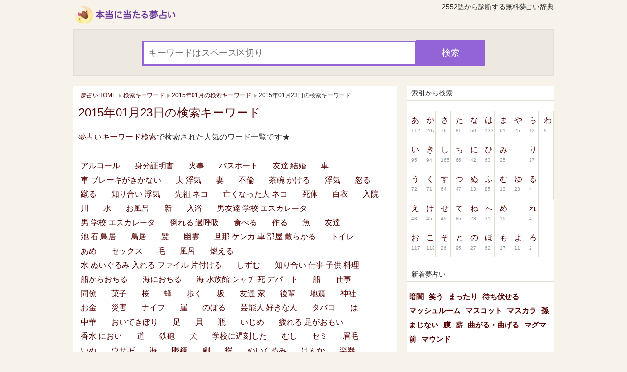

--- FILE ---
content_type: text/html; charset=UTF-8
request_url: http://hontouno-yume-uranai.com/sq/2015-01/23
body_size: 48035
content:
<!DOCTYPE HTML>
<html lang="ja">
<head>
<meta charset="utf-8">
<meta name="viewport" content="width=device-width">
<title>2015年01月23日の検索キーワード | *本当に当たる夢占い*</title>
<meta name="keywords" content="夢占い,夢診断,無料,夢辞典,夢判断,夢分析" />
<meta name="description" content="みんなが調べた夢分析集。2015年01月23日の検索されたキーワードから気になる夢診断がわかりスッキリする。" />
<link rel="stylesheet" type="text/css" href="/static/include/style-t.css?G0716" media="all" />
<link rel="icon" href="/icon/favicon.ico">
<script src="http://ajax.googleapis.com/ajax/libs/jquery/1.9.1/jquery.min.js"></script>
<script src="/static/keyword.php?mode=js"></script>
<script>

$(function(){
	$('a[href^=#]').click(function(){
		var speed = 500;
		var href= $(this).attr("href");
		var target = $(href == "#" || href == "" ? 'html' : href);
		var position = target.offset().top;
		$("html, body").animate({scrollTop:position}, speed, "swing");
		return false;
	});
});
$(function(){
    $(".hide").after().hide();
    $(".open").click(function(){
        $(this).toggleClass("open").next().slideToggle();
    });
});

</script>
<!--[if lt IE 9]>
<script src="http://html5shiv.googlecode.com/svn/trunk/html5.js"></script>
<script src="http://css3-mediaqueries-js.googlecode.com/svn/trunk/css3-mediaqueries.js"></script>
<![endif]-->


<script type="text/javascript">

  var _gaq = _gaq || [];
  var pluginUrl = '//www.google-analytics.com/plugins/ga/inpage_linkid.js';
  _gaq.push(['_require', 'inpage_linkid', pluginUrl]);
  _gaq.push(['_setAccount', 'UA-48624267-1']);
  _gaq.push(['_setDomainName', 'hontouno-yume-uranai.com']);


  _gaq.push(['_trackPageview']);


  (function() {
    var ga = document.createElement('script'); ga.type = 'text/javascript'; ga.async = true;
    ga.src = ('https:' == document.location.protocol ? 'https://' : 'http://') + 'stats.g.doubleclick.net/dc.js';
    var s = document.getElementsByTagName('script')[0]; s.parentNode.insertBefore(ga, s);
  })();

</script>



<script type="application/ld+json">
{
  "@context": "http://schema.org",
  "@type": "WebSite",
  "url": "http://hontouno-yume-uranai.com/",
  "potentialAction": {
    "@type": "SearchAction",
    "target": "http://hontouno-yume-uranai.com/kw-result/{search_term}",
    "query-input": "required name=search_term"
  }
}
</script>



</head>

<body>

<div id="wrapper">
  <header class="clearfix">
      <div id="logo">
      <a href="/">
        <img src="/static/image/logo-t.png" width="214" height="40" alt="夢占い・夢診断サイト *本当に当たる夢占い*">
      </a>
    </div>
    <p class="h1">2552語から診断する無料夢占い辞典</p>
    
        <!-- ▼検索窓▼ -->
    <div class="search_line clear">
      <form method="post" action="/keyrdirect" name="searchform" class="search_inline" data-ujs:submit-button="null" onSubmit="search_frm_submit_comp(this);return false;">
        <input type="hidden" name="mode" value="rdirect" />
        <input type="search" id="search_input" class="search_txt" name="keyword" maxlength="255" value="" placeholder="キーワードはスペース区切り" required="required" /><input type="button" class="search_icon" value="検索" onClick="_gaq.push(['_trackEvent', 'search_pc_new', 'click', '']); search_frm_comp(this.form);return false;" />
        <div id="frm_search_input_mess"></div>
      </form>
    </div>
    <!-- ▲検索窓▲ -->
<div class="ad-head-bottom">


</div>
  
  
  </header>
  
  <div id="container">
  
    <div id="main">
      

    <section class="main-contents">
      <nav id="pan">
        <ul class="clearfix">
                  <li itemscope itemtype="http://data-vocabulary.org/Breadcrumb">
                      <a href="/" itemprop="url"><span itemprop="title">夢占いHOME</span></a>
                    </li>
                  <li itemscope itemtype="http://data-vocabulary.org/Breadcrumb">
                      <a href="/sq/" itemprop="url"><span itemprop="title">検索キーワード</span></a>
                    </li>
                  <li itemscope itemtype="http://data-vocabulary.org/Breadcrumb">
                      <a href="/sq/2015-01/" itemprop="url"><span itemprop="title">2015年01月の検索キーワード</span></a>
                    </li>
                  <li itemscope itemtype="http://data-vocabulary.org/Breadcrumb">
                      <span itemprop="title">2015年01月23日の検索キーワード</span>
                    </li>
                </ul>
      </nav>
      
  <h1 class="ttl-2"><a href="/sq/2015-01/23" title="2015年01月23日の検索キーワード">2015年01月23日の検索キーワード</a></h1>

      <div class="main-text">
  <p><a href="/keyword">夢占いキーワード検索</a>で検索された人気のワード一覧です★</p>
      </div>

      <div class="main-text">
    <ul class="query-words clearfix">
          <li><a href="/keyword-sq/%E3%82%A2%E3%83%AB%E3%82%B3%E3%83%BC%E3%83%AB" title="アルコール">アルコール</a></li>
          <li><a href="/keyword-sq/%E8%BA%AB%E5%88%86%E8%A8%BC%E6%98%8E%E6%9B%B8" title="身分証明書">身分証明書</a></li>
          <li><a href="/keyword-sq/%E7%81%AB%E4%BA%8B" title="火事">火事</a></li>
          <li><a href="/keyword-sq/%E3%83%91%E3%82%B9%E3%83%9D%E3%83%BC%E3%83%88" title="パスポート">パスポート</a></li>
          <li><a href="/keyword-sq/%E5%8F%8B%E9%81%94+%E7%B5%90%E5%A9%9A" title="友達 結婚">友達 結婚</a></li>
          <li><a href="/keyword-sq/%E8%BB%8A" title="車">車</a></li>
          <li><a href="/keyword-sq/%E8%BB%8A+%E3%83%96%E3%83%AC%E3%83%BC%E3%82%AD%E3%81%8C%E3%81%8D%E3%81%8B%E3%81%AA%E3%81%84" title="車 ブレーキがきかない">車 ブレーキがきかない</a></li>
          <li><a href="/keyword-sq/%E5%A4%AB+%E6%B5%AE%E6%B0%97" title="夫 浮気">夫 浮気</a></li>
          <li><a href="/keyword-sq/%E5%A6%BB" title="妻">妻</a></li>
          <li><a href="/keyword-sq/%E4%B8%8D%E5%80%AB" title="不倫">不倫</a></li>
          <li><a href="/keyword-sq/%E8%8C%B6%E7%A2%97+%E3%81%8B%E3%81%91%E3%82%8B" title="茶碗 かける">茶碗 かける</a></li>
          <li><a href="/keyword-sq/%E6%B5%AE%E6%B0%97" title="浮気">浮気</a></li>
          <li><a href="/keyword-sq/%E6%80%92%E3%82%8B" title="怒る">怒る</a></li>
          <li><a href="/keyword-sq/%E8%B9%B4%E3%82%8B" title="蹴る">蹴る</a></li>
          <li><a href="/keyword-sq/%E7%9F%A5%E3%82%8A%E5%90%88%E3%81%84+%E6%B5%AE%E6%B0%97" title="知り合い 浮気">知り合い 浮気</a></li>
          <li><a href="/keyword-sq/%E5%85%88%E7%A5%96+%E3%83%8D%E3%82%B3" title="先祖 ネコ">先祖 ネコ</a></li>
          <li><a href="/keyword-sq/%E4%BA%A1%E3%81%8F%E3%81%AA%E3%81%A3%E3%81%9F%E4%BA%BA+%E3%83%8D%E3%82%B3" title="亡くなった人 ネコ">亡くなった人 ネコ</a></li>
          <li><a href="/keyword-sq/%E6%AD%BB%E4%BD%93" title="死体">死体</a></li>
          <li><a href="/keyword-sq/%E7%99%BD%E8%A1%A3" title="白衣">白衣</a></li>
          <li><a href="/keyword-sq/%E5%85%A5%E9%99%A2" title="入院">入院</a></li>
          <li><a href="/keyword-sq/%E5%B7%9D" title="川">川</a></li>
          <li><a href="/keyword-sq/%E6%B0%B4" title="水">水</a></li>
          <li><a href="/keyword-sq/%E3%81%8A%E9%A2%A8%E5%91%82" title="お風呂">お風呂</a></li>
          <li><a href="/keyword-sq/%E6%96%B0" title="新">新</a></li>
          <li><a href="/keyword-sq/%E5%85%A5%E6%B5%B4" title="入浴">入浴</a></li>
          <li><a href="/keyword-sq/%E7%94%B7%E5%8F%8B%E9%81%94+%E5%AD%A6%E6%A0%A1+%E3%82%A8%E3%82%B9%E3%82%AB%E3%83%AC%E3%83%BC%E3%82%BF" title="男友達 学校 エスカレータ">男友達 学校 エスカレータ</a></li>
          <li><a href="/keyword-sq/%E7%94%B7+%E5%AD%A6%E6%A0%A1+%E3%82%A8%E3%82%B9%E3%82%AB%E3%83%AC%E3%83%BC%E3%82%BF" title="男 学校 エスカレータ">男 学校 エスカレータ</a></li>
          <li><a href="/keyword-sq/%E5%80%92%E3%82%8C%E3%82%8B+%E9%81%8E%E5%91%BC%E5%90%B8" title="倒れる 過呼吸">倒れる 過呼吸</a></li>
          <li><a href="/keyword-sq/%E9%A3%9F%E3%81%B9%E3%82%8B" title="食べる">食べる</a></li>
          <li><a href="/keyword-sq/%E4%BD%9C%E3%82%8B" title="作る">作る</a></li>
          <li><a href="/keyword-sq/%E9%AD%9A" title="魚">魚</a></li>
          <li><a href="/keyword-sq/%E5%8F%8B%E9%81%94" title="友達">友達</a></li>
          <li><a href="/keyword-sq/%E6%B1%A0+%E7%9F%B3+%E9%B3%A5%E5%B1%85" title="池 石 鳥居">池 石 鳥居</a></li>
          <li><a href="/keyword-sq/%E9%B3%A5%E5%B1%85" title="鳥居">鳥居</a></li>
          <li><a href="/keyword-sq/%E9%AB%AA" title="髪">髪</a></li>
          <li><a href="/keyword-sq/%E5%B9%BD%E9%9C%8A" title="幽霊">幽霊</a></li>
          <li><a href="/keyword-sq/%E6%97%A6%E9%82%A3+%E3%82%B1%E3%83%B3%E3%82%AB+%E8%BB%8A+%E9%83%A8%E5%B1%8B+%E6%95%A3%E3%82%89%E3%81%8B%E3%82%8B" title="旦那 ケンカ 車 部屋 散らかる">旦那 ケンカ 車 部屋 散らかる</a></li>
          <li><a href="/keyword-sq/%E3%83%88%E3%82%A4%E3%83%AC" title="トイレ">トイレ</a></li>
          <li><a href="/keyword-sq/%E3%81%82%E3%82%81" title="あめ">あめ</a></li>
          <li><a href="/keyword-sq/%E3%82%BB%E3%83%83%E3%82%AF%E3%82%B9" title="セックス">セックス</a></li>
          <li><a href="/keyword-sq/%E6%AF%9B" title="毛">毛</a></li>
          <li><a href="/keyword-sq/%E9%A2%A8%E5%91%82" title="風呂">風呂</a></li>
          <li><a href="/keyword-sq/%E7%87%83%E3%81%88%E3%82%8B" title="燃える">燃える</a></li>
          <li><a href="/keyword-sq/%E6%B0%B4+%E3%81%AC%E3%81%84%E3%81%90%E3%82%8B%E3%81%BF+%E5%85%A5%E3%82%8C%E3%82%8B+%E3%83%95%E3%82%A1%E3%82%A4%E3%83%AB+%E7%89%87%E4%BB%98%E3%81%91%E3%82%8B" title="水 ぬいぐるみ 入れる ファイル 片付ける">水 ぬいぐるみ 入れる ファイル 片付ける</a></li>
          <li><a href="/keyword-sq/%E3%81%97%E3%81%9A%E3%82%80" title="しずむ">しずむ</a></li>
          <li><a href="/keyword-sq/%E7%9F%A5%E3%82%8A%E5%90%88%E3%81%84+%E4%BB%95%E4%BA%8B+%E5%AD%90%E4%BE%9B+%E6%96%99%E7%90%86" title="知り合い 仕事 子供 料理">知り合い 仕事 子供 料理</a></li>
          <li><a href="/keyword-sq/%E8%88%B9%E3%81%8B%E3%82%89%E3%81%8A%E3%81%A1%E3%82%8B" title="船からおちる">船からおちる</a></li>
          <li><a href="/keyword-sq/%E6%B5%B7%E3%81%AB%E3%81%8A%E3%81%A1%E3%82%8B" title="海におちる">海におちる</a></li>
          <li><a href="/keyword-sq/%E6%B5%B7+%E6%B0%B4%E6%97%8F%E9%A4%A8+%E3%82%B7%E3%83%A3%E3%83%81+%E6%AD%BB+%E3%83%87%E3%83%91%E3%83%BC%E3%83%88" title="海 水族館 シャチ 死 デパート">海 水族館 シャチ 死 デパート</a></li>
          <li><a href="/keyword-sq/%E8%88%B9" title="船">船</a></li>
          <li><a href="/keyword-sq/%E4%BB%95%E4%BA%8B" title="仕事">仕事</a></li>
          <li><a href="/keyword-sq/%E5%90%8C%E5%83%9A" title="同僚">同僚</a></li>
          <li><a href="/keyword-sq/%E8%8F%93%E5%AD%90" title="菓子">菓子</a></li>
          <li><a href="/keyword-sq/%E6%A1%9C" title="桜">桜</a></li>
          <li><a href="/keyword-sq/%E8%9C%82" title="蜂">蜂</a></li>
          <li><a href="/keyword-sq/%E6%AD%A9%E3%81%8F" title="歩く">歩く</a></li>
          <li><a href="/keyword-sq/%E5%9D%82" title="坂">坂</a></li>
          <li><a href="/keyword-sq/%E5%8F%8B%E9%81%94+%E5%AE%B6" title="友達 家">友達 家</a></li>
          <li><a href="/keyword-sq/%E5%BE%8C%E8%BC%A9" title="後輩">後輩</a></li>
          <li><a href="/keyword-sq/%E5%9C%B0%E9%9C%87" title="地震">地震</a></li>
          <li><a href="/keyword-sq/%E7%A5%9E%E7%A4%BE" title="神社">神社</a></li>
          <li><a href="/keyword-sq/%E3%81%8A%E9%87%91" title="お金">お金</a></li>
          <li><a href="/keyword-sq/%E7%81%BD%E5%AE%B3" title="災害">災害</a></li>
          <li><a href="/keyword-sq/%E3%83%8A%E3%82%A4%E3%83%95" title="ナイフ">ナイフ</a></li>
          <li><a href="/keyword-sq/%E5%B4%96" title="崖">崖</a></li>
          <li><a href="/keyword-sq/%E3%81%AE%E3%81%BC%E3%82%8B" title="のぼる">のぼる</a></li>
          <li><a href="/keyword-sq/%E8%8A%B8%E8%83%BD%E4%BA%BA+%E5%A5%BD%E3%81%8D%E3%81%AA%E4%BA%BA" title="芸能人 好きな人">芸能人 好きな人</a></li>
          <li><a href="/keyword-sq/%E3%82%BF%E3%83%90%E3%82%B3" title="タバコ">タバコ</a></li>
          <li><a href="/keyword-sq/%E3%81%AF" title="は">は</a></li>
          <li><a href="/keyword-sq/%E4%B8%AD%E8%8F%AF" title="中華">中華</a></li>
          <li><a href="/keyword-sq/%E3%81%8A%E3%81%84%E3%81%A6%E3%81%8D%E3%81%BC%E3%82%8A" title="おいてきぼり">おいてきぼり</a></li>
          <li><a href="/keyword-sq/%E8%B6%B3" title="足">足</a></li>
          <li><a href="/keyword-sq/%E8%B2%9D" title="貝">貝</a></li>
          <li><a href="/keyword-sq/%E7%93%B6" title="瓶">瓶</a></li>
          <li><a href="/keyword-sq/%E3%81%84%E3%81%98%E3%82%81" title="いじめ">いじめ</a></li>
          <li><a href="/keyword-sq/%E7%96%B2%E3%82%8C%E3%82%8B+%E8%B6%B3%E3%81%8C%E3%81%8A%E3%82%82%E3%81%84" title="疲れる 足がおもい">疲れる 足がおもい</a></li>
          <li><a href="/keyword-sq/%E9%A6%99%E6%B0%B4+%E3%81%AB%E3%81%8A%E3%81%84" title="香水 におい">香水 におい</a></li>
          <li><a href="/keyword-sq/%E9%81%93" title="道">道</a></li>
          <li><a href="/keyword-sq/%E9%89%84%E7%A0%B2" title="鉄砲">鉄砲</a></li>
          <li><a href="/keyword-sq/%E7%8A%AC" title="犬">犬</a></li>
          <li><a href="/keyword-sq/%E5%AD%A6%E6%A0%A1%E3%81%AB%E9%81%85%E5%88%BB%E3%81%97%E3%81%9F" title="学校に遅刻した">学校に遅刻した</a></li>
          <li><a href="/keyword-sq/%E3%82%80%E3%81%97" title="むし">むし</a></li>
          <li><a href="/keyword-sq/%E3%82%BB%E3%83%9F" title="セミ">セミ</a></li>
          <li><a href="/keyword-sq/%E7%9C%89%E6%AF%9B" title="眉毛">眉毛</a></li>
          <li><a href="/keyword-sq/%E3%81%84%E3%81%AC" title="いぬ">いぬ</a></li>
          <li><a href="/keyword-sq/%E3%82%A6%E3%82%B5%E3%82%AE" title="ウサギ">ウサギ</a></li>
          <li><a href="/keyword-sq/%E6%B5%B7" title="海">海</a></li>
          <li><a href="/keyword-sq/%E7%9C%BC%E9%8F%A1" title="眼鏡">眼鏡</a></li>
          <li><a href="/keyword-sq/%E5%8A%87" title="劇">劇</a></li>
          <li><a href="/keyword-sq/%E8%A3%B8" title="裸">裸</a></li>
          <li><a href="/keyword-sq/%E3%81%AC%E3%81%84%E3%81%90%E3%82%8B%E3%81%BF" title="ぬいぐるみ">ぬいぐるみ</a></li>
          <li><a href="/keyword-sq/%E3%81%91%E3%82%93%E3%81%8B" title="けんか">けんか</a></li>
          <li><a href="/keyword-sq/%E6%A5%BD%E5%99%A8" title="楽器">楽器</a></li>
          <li><a href="/keyword-sq/%E8%88%9E%E5%8F%B0" title="舞台">舞台</a></li>
          <li><a href="/keyword-sq/%E6%AF%8D" title="母">母</a></li>
          <li><a href="/keyword-sq/%E6%A5%BD%E3%81%97%E3%81%84" title="楽しい">楽しい</a></li>
          <li><a href="/keyword-sq/%E3%81%AF%E3%82%93%E3%81%93" title="はんこ">はんこ</a></li>
          <li><a href="/keyword-sq/%E5%AE%A2" title="客">客</a></li>
          <li><a href="/keyword-sq/%E7%9F%A5%E3%82%89%E3%81%AA%E3%81%84%E4%BA%BA" title="知らない人">知らない人</a></li>
          <li><a href="/keyword-sq/%E3%83%87%E3%83%BC%E3%83%88" title="デート">デート</a></li>
          <li><a href="/keyword-sq/%E9%A3%9B%E8%A1%8C%E6%A9%9F" title="飛行機">飛行機</a></li>
          <li><a href="/keyword-sq/%E3%81%8A%E3%81%8B%E3%81%AD" title="おかね">おかね</a></li>
          <li><a href="/keyword-sq/%E3%81%9D%E3%81%B0" title="そば">そば</a></li>
          <li><a href="/keyword-sq/%E3%82%81%E3%82%93" title="めん">めん</a></li>
          <li><a href="/keyword-sq/%E3%81%9F%E3%81%B9%E3%82%8B" title="たべる">たべる</a></li>
          <li><a href="/keyword-sq/%E7%B5%90%E5%A9%9A%E5%BC%8F+%E9%9A%8E%E6%AE%B5+%E8%B5%B0%E3%82%8B" title="結婚式 階段 走る">結婚式 階段 走る</a></li>
          <li><a href="/keyword-sq/%E5%90%8C%E6%9C%9F+%E5%96%A7%E5%98%A9" title="同期 喧嘩">同期 喧嘩</a></li>
          <li><a href="/keyword-sq/%E5%A6%8A%E5%A9%A6" title="妊婦">妊婦</a></li>
          <li><a href="/keyword-sq/%E5%A6%8A%E5%A8%A0" title="妊娠">妊娠</a></li>
          <li><a href="/keyword-sq/%E7%88%B6" title="父">父</a></li>
          <li><a href="/keyword-sq/%E6%AE%BA" title="殺">殺</a></li>
          <li><a href="/keyword-sq/%E3%81%8A%E3%81%A8%E3%81%99" title="おとす">おとす</a></li>
          <li><a href="/keyword-sq/%E3%81%95%E3%81%84" title="さい">さい</a></li>
          <li><a href="/keyword-sq/%E3%81%AA%E3%81%8F%E3%81%99" title="なくす">なくす</a></li>
          <li><a href="/keyword-sq/%E5%85%83%E3%82%AB%E3%83%8E" title="元カノ">元カノ</a></li>
          <li><a href="/keyword-sq/%E3%81%BF%E3%82%8B" title="みる">みる</a></li>
          <li><a href="/keyword-sq/%E7%94%B7%E6%80%A7" title="男性">男性</a></li>
          <li><a href="/keyword-sq/%E5%90%88%E3%82%B3%E3%83%B3" title="合コン">合コン</a></li>
          <li><a href="/keyword-sq/%E3%81%AF%E3%81%A1" title="はち">はち</a></li>
          <li><a href="/keyword-sq/%E6%9C%88" title="月">月</a></li>
          <li><a href="/keyword-sq/%E5%86%99%E7%9C%9F" title="写真">写真</a></li>
          <li><a href="/keyword-sq/%E5%A4%AA%E9%99%BD" title="太陽">太陽</a></li>
          <li><a href="/keyword-sq/%E5%88%91%E5%8B%99%E6%89%80" title="刑務所">刑務所</a></li>
          <li><a href="/keyword-sq/%E3%82%A8%E3%83%AC%E3%83%99%E3%83%BC%E3%82%BF%E3%83%BC" title="エレベーター">エレベーター</a></li>
          <li><a href="/keyword-sq/%E6%89%8B%E9%8C%A0" title="手錠">手錠</a></li>
          <li><a href="/keyword-sq/%E6%8A%B1%E3%81%8F" title="抱く">抱く</a></li>
          <li><a href="/keyword-sq/%E3%83%8F%E3%83%81" title="ハチ">ハチ</a></li>
          <li><a href="/keyword-sq/%E6%B4%AA%E6%B0%B4" title="洪水">洪水</a></li>
          <li><a href="/keyword-sq/%E3%83%99%E3%83%A9%E3%83%B3%E3%83%80" title="ベランダ">ベランダ</a></li>
          <li><a href="/keyword-sq/%E7%95%B0%E6%80%A7%E3%81%AE%E5%8F%8B%E9%81%94" title="異性の友達">異性の友達</a></li>
          <li><a href="/keyword-sq/%E7%9F%A5%E3%82%89%E3%81%AA%E3%81%84" title="知らない">知らない</a></li>
          <li><a href="/keyword-sq/%E6%98%94%E3%81%AE%E6%81%8B%E4%BA%BA" title="昔の恋人">昔の恋人</a></li>
          <li><a href="/keyword-sq/%E6%81%90%E7%AB%9C" title="恐竜">恐竜</a></li>
          <li><a href="/keyword-sq/%E3%82%B5%E3%83%A1" title="サメ">サメ</a></li>
          <li><a href="/keyword-sq/%E5%AE%87%E5%AE%99%E4%BA%BA" title="宇宙人">宇宙人</a></li>
          <li><a href="/keyword-sq/%E6%81%8B%E4%BA%BA" title="恋人">恋人</a></li>
          <li><a href="/keyword-sq/1%E4%BA%BA%E3%81%BC%E3%81%A3%E3%81%A1" title="1人ぼっち">1人ぼっち</a></li>
          <li><a href="/keyword-sq/%E5%AF%82%E3%81%97%E3%81%84" title="寂しい">寂しい</a></li>
          <li><a href="/keyword-sq/%E3%81%B2%E3%81%A8%E3%82%8A" title="ひとり">ひとり</a></li>
          <li><a href="/keyword-sq/%E3%81%A6%E3%82%93%E3%81%A8%E3%81%86%E8%99%AB" title="てんとう虫">てんとう虫</a></li>
          <li><a href="/keyword-sq/%E5%B1%B1" title="山">山</a></li>
          <li><a href="/keyword-sq/%E5%AE%87%E5%AE%99" title="宇宙">宇宙</a></li>
          <li><a href="/keyword-sq/%E6%98%A0%E7%94%BB" title="映画">映画</a></li>
          <li><a href="/keyword-sq/%E7%97%85%E9%99%A2+%E7%97%85%E5%AE%A4+%E8%B5%A4%E3%81%A1%E3%82%83%E3%82%93+%E3%83%89%E3%82%A2+%E9%96%8B%E3%81%91%E3%82%8B+%E8%A6%8B%E8%88%9E%E3%81%84+%E8%80%81%E4%BA%BA+%E8%8B%A5%E8%80%85+%E9%9B%86%E3%81%BE%E3%82%8A+" title="病院 病室 赤ちゃん ドア 開ける 見舞い 老人 若者 集まり ">病院 病室 赤ちゃん ドア 開ける 見舞い 老人 若者 集まり </a></li>
          <li><a href="/keyword-sq/%E7%AA%93" title="窓">窓</a></li>
          <li><a href="/keyword-sq/%E3%82%BF%E3%83%AC%E3%83%B3%E3%83%88+%E8%8A%B8%E4%BA%BA+%E6%BC%AB%E6%89%8D%E5%B8%AB" title="タレント 芸人 漫才師">タレント 芸人 漫才師</a></li>
          <li><a href="/keyword-sq/%E8%BF%BD%E3%82%8F%E3%82%8C%E3%82%8B" title="追われる">追われる</a></li>
          <li><a href="/keyword-sq/%E9%9B%A8" title="雨">雨</a></li>
          <li><a href="/keyword-sq/%E5%8F%8B%E9%81%94+%E8%87%AA%E5%AE%85+%E3%83%91%E3%83%BC%E3%83%86%E3%82%A3%E3%83%BC" title="友達 自宅 パーティー">友達 自宅 パーティー</a></li>
          <li><a href="/keyword-sq/%E5%AE%B6" title="家">家</a></li>
          <li><a href="/keyword-sq/%E9%AF%A8" title="鯨">鯨</a></li>
          <li><a href="/keyword-sq/%E9%87%A3%E3%82%8A" title="釣り">釣り</a></li>
          <li><a href="/keyword-sq/%E4%B8%8B%E7%9D%80" title="下着">下着</a></li>
          <li><a href="/keyword-sq/%E4%BD%93%E8%AA%BF%E4%B8%8D%E8%89%AF+%E5%8C%BB%E8%80%85" title="体調不良 医者">体調不良 医者</a></li>
          <li><a href="/keyword-sq/%E9%A3%9B%E3%81%B6" title="飛ぶ">飛ぶ</a></li>
          <li><a href="/keyword-sq/%E7%86%B1+%E6%96%B0%E3%81%97%E3%81%84" title="熱 新しい">熱 新しい</a></li>
          <li><a href="/keyword-sq/%E9%AB%AA+%E4%BC%B8%E3%81%B3%E3%82%8B" title="髪 伸びる">髪 伸びる</a></li>
          <li><a href="/keyword-sq/%E5%A3%81%E3%81%AB%E3%81%95%E3%81%95%E3%82%8B" title="壁にささる">壁にささる</a></li>
          <li><a href="/keyword-sq/%E3%82%B1%E3%83%BC%E3%82%AD" title="ケーキ">ケーキ</a></li>
          <li><a href="/keyword-sq/%E3%81%86%E3%81%A4%E3%81%AB%E3%81%AA%E3%82%8B" title="うつになる">うつになる</a></li>
          <li><a href="/keyword-sq/%E3%81%8F%E3%81%A4" title="くつ">くつ</a></li>
          <li><a href="/keyword-sq/%E3%83%81%E3%83%BC%E3%82%BA+%E3%83%8F%E3%83%A0" title="チーズ ハム">チーズ ハム</a></li>
          <li><a href="/keyword-sq/%E6%B3%A5%E6%A3%92+%E3%83%9A%E3%83%B3+%E7%8A%AC+%E3%83%88%E3%82%A4%E3%83%AC+%E3%82%A6%E3%82%A9%E3%83%BC%E3%82%AD%E3%83%B3%E3%82%B0+%E6%AE%BA%E3%81%99" title="泥棒 ペン 犬 トイレ ウォーキング 殺す">泥棒 ペン 犬 トイレ ウォーキング 殺す</a></li>
          <li><a href="/keyword-sq/%E8%87%AA%E5%88%86" title="自分">自分</a></li>
          <li><a href="/keyword-sq/%E5%B9%B8%E3%81%9B" title="幸せ">幸せ</a></li>
          <li><a href="/keyword-sq/%E7%AC%91" title="笑">笑</a></li>
          <li><a href="/keyword-sq/%E6%A5%BD" title="楽">楽</a></li>
          <li><a href="/keyword-sq/%E3%83%88%E3%82%A4%E3%83%AC+%E6%B1%9A%E7%89%A9" title="トイレ 汚物">トイレ 汚物</a></li>
          <li><a href="/keyword-sq/%E6%B1%9A%E3%81%84" title="汚い">汚い</a></li>
          <li><a href="/keyword-sq/%E3%81%86%E3%82%93%E3%81%A1" title="うんち">うんち</a></li>
          <li><a href="/keyword-sq/%E5%90%8C%E7%B4%9A%E7%94%9F" title="同級生">同級生</a></li>
          <li><a href="/keyword-sq/%E9%87%8E%E7%90%83" title="野球">野球</a></li>
          <li><a href="/keyword-sq/%E5%A5%BD%E3%81%8D%E3%81%AA%E4%BA%BA" title="好きな人">好きな人</a></li>
          <li><a href="/keyword-sq/%E9%81%8A%E5%9C%92%E5%9C%B0" title="遊園地">遊園地</a></li>
          <li><a href="/keyword-sq/%E5%9C%B0%E7%8D%84" title="地獄">地獄</a></li>
          <li><a href="/keyword-sq/%E3%81%97%E3%81%9F%E3%81%84" title="したい">したい</a></li>
          <li><a href="/keyword-sq/%E5%85%83%E3%82%AB%E3%83%AC" title="元カレ">元カレ</a></li>
          <li><a href="/keyword-sq/%E3%83%88%E3%82%A4%E3%83%AC%E3%82%92%E6%8E%83%E9%99%A4%E3%81%99%E3%82%8B" title="トイレを掃除する">トイレを掃除する</a></li>
          <li><a href="/keyword-sq/%E7%AB%9C+%E9%BE%8D" title="竜 龍">竜 龍</a></li>
          <li><a href="/keyword-sq/%E8%87%AA%E5%AE%85%E3%81%AE%E3%83%88%E3%82%A4%E3%83%AC%E3%82%92%E6%8E%83%E9%99%A4%E3%81%97%E3%81%A6+%E3%81%B4%E3%81%8B%E3%81%B4%E3%81%8B%E3%81%AB+%E3%81%8D%E3%82%8C%E3%81%84%E3%81%AB%E3%81%99%E3%82%8B" title="自宅のトイレを掃除して ぴかぴかに きれいにする">自宅のトイレを掃除して ぴかぴかに きれいにする</a></li>
          <li><a href="/keyword-sq/%E6%AD%8C%E3%81%86" title="歌う">歌う</a></li>
          <li><a href="/keyword-sq/%E7%8C%AB" title="猫">猫</a></li>
          <li><a href="/keyword-sq/%E7%89%9B%E4%B9%B3" title="牛乳">牛乳</a></li>
          <li><a href="/keyword-sq/%E3%82%AD%E3%82%B9" title="キス">キス</a></li>
          <li><a href="/keyword-sq/%E9%87%91%E9%AD%9A" title="金魚">金魚</a></li>
          <li><a href="/keyword-sq/%E7%89%87%E4%BB%98%E3%81%91%E3%82%8B" title="片付ける">片付ける</a></li>
          <li><a href="/keyword-sq/%E6%95%B0%E5%AD%97" title="数字">数字</a></li>
          <li><a href="/keyword-sq/%E9%9B%BB%E5%8D%93" title="電卓">電卓</a></li>
          <li><a href="/keyword-sq/%E6%88%A6%E4%BA%89" title="戦争">戦争</a></li>
          <li><a href="/keyword-sq/%E4%BA%80" title="亀">亀</a></li>
          <li><a href="/keyword-sq/%E5%90%8D%E5%89%8D" title="名前">名前</a></li>
          <li><a href="/keyword-sq/%E3%83%8D%E3%82%BA%E3%83%9F" title="ネズミ">ネズミ</a></li>
          <li><a href="/keyword-sq/%E8%9B%87" title="蛇">蛇</a></li>
          <li><a href="/keyword-sq/%E8%99%AB" title="虫">虫</a></li>
          <li><a href="/keyword-sq/%E7%B4%99+%E5%BC%95%E3%81%A3%E8%B6%8A%E3%81%97" title="紙 引っ越し">紙 引っ越し</a></li>
          <li><a href="/keyword-sq/%E6%90%BA%E5%B8%AF" title="携帯">携帯</a></li>
          <li><a href="/keyword-sq/%E3%82%B2%E3%83%BC%E3%83%A0%E3%82%BB%E3%83%B3%E3%82%BF%E3%83%BC+%E5%BD%93%E3%81%9F%E3%82%8A" title="ゲームセンター 当たり">ゲームセンター 当たり</a></li>
          <li><a href="/keyword-sq/%E5%BD%93%E3%81%9F%E3%82%8B" title="当たる">当たる</a></li>
          <li><a href="/keyword-sq/%E3%81%8F%E3%82%82" title="くも">くも</a></li>
          <li><a href="/keyword-sq/%E3%81%8A%E5%8C%96%E3%81%91%E5%B1%8B%E6%95%B7" title="お化け屋敷">お化け屋敷</a></li>
          <li><a href="/keyword-sq/%E3%81%82%E3%81%AB%E3%82%81" title="あにめ">あにめ</a></li>
          <li><a href="/keyword-sq/%E3%81%AF%E3%81%A0%E3%81%8B" title="はだか">はだか</a></li>
          <li><a href="/keyword-sq/%E3%81%97%E3%81%BE%E3%81%84" title="しまい">しまい</a></li>
          <li><a href="/keyword-sq/%E5%A3%B0" title="声">声</a></li>
          <li><a href="/keyword-sq/%E6%97%A6%E9%82%A3+%E9%AC%B1" title="旦那 鬱">旦那 鬱</a></li>
          <li><a href="/keyword-sq/%E3%81%AD%E3%81%93" title="ねこ">ねこ</a></li>
          <li><a href="/keyword-sq/%E8%8A%B1%E7%81%AB" title="花火">花火</a></li>
          <li><a href="/keyword-sq/%E3%83%80%E3%83%B3%E3%83%9C%E3%83%BC%E3%83%AB" title="ダンボール">ダンボール</a></li>
          <li><a href="/keyword-sq/%E4%BA%A1%E3%81%8F%E3%81%AA%E3%81%A3%E3%81%9F%E4%BA%BA" title="亡くなった人">亡くなった人</a></li>
          <li><a href="/keyword-sq/%E4%B8%8A%E5%8F%B8" title="上司">上司</a></li>
          <li><a href="/keyword-sq/%E7%AC%91%E3%81%86" title="笑う">笑う</a></li>
          <li><a href="/keyword-sq/%E6%95%A3%E6%AD%A9" title="散歩">散歩</a></li>
          <li><a href="/keyword-sq/%E3%81%82%E3%81%97" title="あし">あし</a></li>
          <li><a href="/keyword-sq/%E3%81%99%E3%81%84" title="すい">すい</a></li>
          <li><a href="/keyword-sq/%E5%AE%9D%E7%9F%B3" title="宝石">宝石</a></li>
          <li><a href="/keyword-sq/%E3%82%B3%E3%83%B3%E3%83%93%E3%83%8B" title="コンビニ">コンビニ</a></li>
          <li><a href="/keyword-sq/%E3%81%AF%E3%81%97" title="はし">はし</a></li>
          <li><a href="/keyword-sq/%E5%8F%94%E6%AF%8D" title="叔母">叔母</a></li>
          <li><a href="/keyword-sq/%E6%B3%A5%E6%A3%92" title="泥棒">泥棒</a></li>
          <li><a href="/keyword-sq/%E7%A9%BA%E6%B8%AF" title="空港">空港</a></li>
          <li><a href="/keyword-sq/%E8%B2%A1%E5%B8%83" title="財布">財布</a></li>
          <li><a href="/keyword-sq/%E5%B0%8F%E3%81%95" title="小さ">小さ</a></li>
          <li><a href="/keyword-sq/%E3%81%82%E3%81%84%E3%81%95%E3%81%A4" title="あいさつ">あいさつ</a></li>
          <li><a href="/keyword-sq/%E6%AD%BB%E3%81%AC" title="死ぬ">死ぬ</a></li>
          <li><a href="/keyword-sq/%E8%B5%B0%E3%82%8B" title="走る">走る</a></li>
          <li><a href="/keyword-sq/%E5%AF%BF%E5%8F%B8+%E9%A3%9F%E6%9D%90+%E8%B3%9E%E5%91%B3%E6%9C%9F%E9%99%90" title="寿司 食材 賞味期限">寿司 食材 賞味期限</a></li>
          <li><a href="/keyword-sq/%E5%B4%A9%E3%82%8C%E3%82%8B" title="崩れる">崩れる</a></li>
          <li><a href="/keyword-sq/%E9%A3%9F%E3%81%B9%E7%89%A9" title="食べ物">食べ物</a></li>
          <li><a href="/keyword-sq/%E3%82%B9%E3%83%9D%E3%83%BC%E3%83%84" title="スポーツ">スポーツ</a></li>
          <li><a href="/keyword-sq/%E5%AE%B6%E5%87%BA" title="家出">家出</a></li>
          <li><a href="/keyword-sq/%E3%83%89%E3%83%A9%E3%82%A4%E3%83%96" title="ドライブ">ドライブ</a></li>
          <li><a href="/keyword-sq/%E3%81%A8%E3%81%BE%E3%81%A8" title="とまと">とまと</a></li>
          <li><a href="/keyword-sq/%E3%81%8B%E3%81%BF" title="かみ">かみ</a></li>
          <li><a href="/keyword-sq/%E5%B8%82%E5%A0%B4" title="市場">市場</a></li>
          <li><a href="/keyword-sq/%E6%95%B0%E3%81%AE%E5%AD%90" title="数の子">数の子</a></li>
          <li><a href="/keyword-sq/%E6%A8%AA%E6%96%AD%E6%AD%A9%E9%81%93+%E6%B8%A1%E3%82%8B+%E7%8A%AC+%E5%91%BD+%E8%A9%B1%E3%81%99+%E4%BC%9A%E8%A9%B1+%E9%9E%84+%E9%81%85%E5%88%BB+%E9%81%85%E3%82%8C%E3%82%8B" title="横断歩道 渡る 犬 命 話す 会話 鞄 遅刻 遅れる">横断歩道 渡る 犬 命 話す 会話 鞄 遅刻 遅れる</a></li>
          <li><a href="/keyword-sq/%E3%83%96%E3%83%AC%E3%82%B9%E3%83%AC%E3%83%83%E3%83%88+%E3%82%82%E3%82%89%E3%81%86+%E8%BA%AB%E3%81%AB%E4%BB%98%E3%81%91%E3%82%8B" title="ブレスレット もらう 身に付ける">ブレスレット もらう 身に付ける</a></li>
          <li><a href="/keyword-sq/UFO%E3%82%AD%E3%83%A3%E3%83%83%E3%83%81%E3%83%A3%E3%83%BC+%E3%81%AC%E3%81%84%E3%81%90%E3%82%8B%E3%81%BF+%E3%82%B2%E3%83%BC%E3%83%A0%E3%82%BB%E3%83%B3%E3%82%BF%E3%83%BC" title="UFOキャッチャー ぬいぐるみ ゲームセンター">UFOキャッチャー ぬいぐるみ ゲームセンター</a></li>
          <li><a href="/keyword-sq/%E9%9B%BB%E8%A9%B1" title="電話">電話</a></li>
          <li><a href="/keyword-sq/%E5%A7%91" title="姑">姑</a></li>
          <li><a href="/keyword-sq/%E7%AE%B8" title="箸">箸</a></li>
          <li><a href="/keyword-sq/%E8%A6%8B%E7%9F%A5%E3%82%89%E3%81%AC%E4%BA%BA" title="見知らぬ人">見知らぬ人</a></li>
          <li><a href="/keyword-sq/%E3%81%9F%E3%81%8B%E3%82%89" title="たから">たから</a></li>
          <li><a href="/keyword-sq/%E5%AE%9D%E3%81%8F%E3%81%98" title="宝くじ">宝くじ</a></li>
          <li><a href="/keyword-sq/%E3%81%86%E3%81%95%E3%81%8E" title="うさぎ">うさぎ</a></li>
          <li><a href="/keyword-sq/%E9%BC%BB%E3%81%8F%E3%81%9D%E3%81%8C%E6%B0%B4%E6%99%B6%E3%81%AB%E5%A4%89%E3%82%8F%E3%82%8B" title="鼻くそが水晶に変わる">鼻くそが水晶に変わる</a></li>
          <li><a href="/keyword-sq/%E7%A1%AC%E8%B2%A8" title="硬貨">硬貨</a></li>
          <li><a href="/keyword-sq/%E8%A8%AA%E5%95%8F%E8%80%85" title="訪問者">訪問者</a></li>
          <li><a href="/keyword-sq/%E6%B5%B7+%E6%B3%B3%E3%81%90+%E5%A7%89" title="海 泳ぐ 姉">海 泳ぐ 姉</a></li>
          <li><a href="/keyword-sq/%E8%A9%A6%E9%A8%93" title="試験">試験</a></li>
          <li><a href="/keyword-sq/%E3%82%AB%E3%83%83%E3%83%97%E3%83%AB" title="カップル">カップル</a></li>
          <li><a href="/keyword-sq/%E8%8A%B1%E6%9D%9F" title="花束">花束</a></li>
          <li><a href="/keyword-sq/%E3%83%91%E3%83%B3" title="パン">パン</a></li>
          <li><a href="/keyword-sq/%E7%84%A6%E3%81%92%E3%82%8B" title="焦げる">焦げる</a></li>
          <li><a href="/keyword-sq/%E3%82%A6%E3%83%B3%E3%83%81" title="ウンチ">ウンチ</a></li>
          <li><a href="/keyword-sq/%E7%94%B7%E5%AD%90+%E3%81%94%E9%A3%AF+%E5%90%8C%E7%B4%9A%E7%94%9F" title="男子 ご飯 同級生">男子 ご飯 同級生</a></li>
          <li><a href="/keyword-sq/%E5%85%83%E5%BD%BC" title="元彼">元彼</a></li>
          <li><a href="/keyword-sq/%E3%81%97%E3%81%BE%E3%81%86%E3%81%BE" title="しまうま">しまうま</a></li>
          <li><a href="/keyword-sq/%E9%A7%85" title="駅">駅</a></li>
          <li><a href="/keyword-sq/%E5%AD%A6%E6%A0%A1" title="学校">学校</a></li>
          <li><a href="/keyword-sq/%E3%81%86%E3%81%AA%E3%81%8E" title="うなぎ">うなぎ</a></li>
          <li><a href="/keyword-sq/%E5%A4%9C%E6%99%AF" title="夜景">夜景</a></li>
          <li><a href="/keyword-sq/%E8%84%9A+%E7%94%9F%E3%81%88%E3%82%8B+%E3%82%B3%E3%83%B3%E3%83%8B%E3%83%A3%E3%82%AF" title="脚 生える コンニャク">脚 生える コンニャク</a></li>
          <li><a href="/keyword-sq/%E7%8A%AC+%E9%80%A3%E3%82%8C%E3%81%A6%E3%81%8F%E3%82%8B+%E9%80%94%E4%B8%AD+%E9%80%83%E3%81%92%E3%82%8B+%E9%81%A0%E3%81%8F+%E8%BF%BD%E3%81%84%E3%81%A4%E3%81%8B%E3%81%AA%E3%81%84" title="犬 連れてくる 途中 逃げる 遠く 追いつかない">犬 連れてくる 途中 逃げる 遠く 追いつかない</a></li>
          <li><a href="/keyword-sq/%E7%8A%AC+%E6%95%A3%E6%AD%A9+%E9%80%94%E4%B8%AD+%E9%80%83%E3%81%92%E3%82%8B+%E9%81%A0%E3%81%8F+%E8%BF%BD%E3%81%84%E3%81%A4%E3%81%8B%E3%81%AA%E3%81%84" title="犬 散歩 途中 逃げる 遠く 追いつかない">犬 散歩 途中 逃げる 遠く 追いつかない</a></li>
          <li><a href="/keyword-sq/%E7%8A%AC+%E6%95%A3%E6%AD%A9+%E9%80%94%E4%B8%AD+%E9%80%83%E3%81%92%E3%82%8B+%E9%81%A0%E3%81%8F+%E8%A6%8B%E3%81%88%E3%81%AA%E3%81%84" title="犬 散歩 途中 逃げる 遠く 見えない">犬 散歩 途中 逃げる 遠く 見えない</a></li>
          <li><a href="/keyword-sq/%E7%8A%AC+%E6%95%A3%E6%AD%A9+%E9%80%94%E4%B8%AD+%E9%80%83%E3%81%92%E3%82%8B+%E9%81%A0%E3%81%8F+%E5%8E%BB%E3%82%8B" title="犬 散歩 途中 逃げる 遠く 去る">犬 散歩 途中 逃げる 遠く 去る</a></li>
          <li><a href="/keyword-sq/%E3%81%97%E3%82%93%E3%81%8B%E3%82%93%E3%81%9B%E3%82%93" title="しんかんせん">しんかんせん</a></li>
          <li><a href="/keyword-sq/%E3%81%93%E3%81%97%E3%81%82%E3%82%93%E3%83%91%E3%83%B3" title="こしあんパン">こしあんパン</a></li>
          <li><a href="/keyword-sq/%E6%8E%92%E6%B3%84" title="排泄">排泄</a></li>
          <li><a href="/keyword-sq/%E9%9A%95%E7%9F%B3+%E5%85%89+%E6%AD%BB" title="隕石 光 死">隕石 光 死</a></li>
          <li><a href="/keyword-sq/%E3%82%A8%E3%83%83%E3%83%81%E3%81%97%E3%81%A6%E3%82%8B" title="エッチしてる">エッチしてる</a></li>
          <li><a href="/keyword-sq/%E6%8C%87" title="指">指</a></li>
          <li><a href="/keyword-sq/%E6%96%AD%E3%82%8B+%E4%B8%80%E7%B7%92%E3%81%AB%E5%AF%9D%E3%82%8B" title="断る 一緒に寝る">断る 一緒に寝る</a></li>
          <li><a href="/keyword-sq/%E3%82%BB%E3%83%83%E3%82%AF%E3%82%B9+%E6%8B%92%E5%90%A6" title="セックス 拒否">セックス 拒否</a></li>
          <li><a href="/keyword-sq/%E3%81%8B%E3%82%81" title="かめ">かめ</a></li>
          <li><a href="/keyword-sq/%E3%82%B7%E3%83%A3%E3%83%AF%E3%83%BC" title="シャワー">シャワー</a></li>
          <li><a href="/keyword-sq/%E7%8A%AC+%E3%81%AA%E3%82%81%E3%82%89%E3%82%8C%E3%82%8B" title="犬 なめられる">犬 なめられる</a></li>
          <li><a href="/keyword-sq/%E7%A5%9E" title="神">神</a></li>
        </ul>


            <ul class="pager clearfix">
                  <li class="pager-active"><a>1</a></li>
                </ul>

  </div>

	
    <ul class="ad-kiji-bottom clearfix">
          </ul>

</div><!-- main -->
  
    <div id="sub">


    <div class="ad-right-top clearfix">
    </div>


    
    
    

    <section class="side-contents">
    <h3 class="ttl-1">索引から検索</h3>
    
    <div class="alpha clearfix">
        <ul>
            <li><a href="/alpha/h/%E3%81%82">あ<span>112</span></a></li>
            <li><a href="/alpha/h/%E3%81%84">い<span>95</span></a></li>
            <li><a href="/alpha/h/%E3%81%86">う<span>72</span></a></li>
            <li><a href="/alpha/h/%E3%81%88">え<span>48</span></a></li>
            <li><a href="/alpha/h/%E3%81%8A">お<span>117</span></a></li>
          </ul>
        <ul>
            <li><a href="/alpha/h/%E3%81%8B">か<span>207</span></a></li>
            <li><a href="/alpha/h/%E3%81%8D">き<span>94</span></a></li>
            <li><a href="/alpha/h/%E3%81%8F">く<span>71</span></a></li>
            <li><a href="/alpha/h/%E3%81%91">け<span>45</span></a></li>
            <li><a href="/alpha/h/%E3%81%93">こ<span>118</span></a></li>
          </ul>
        <ul>
            <li><a href="/alpha/h/%E3%81%95">さ<span>76</span></a></li>
            <li><a href="/alpha/h/%E3%81%97">し<span>165</span></a></li>
            <li><a href="/alpha/h/%E3%81%99">す<span>64</span></a></li>
            <li><a href="/alpha/h/%E3%81%9B">せ<span>45</span></a></li>
            <li><a href="/alpha/h/%E3%81%9D">そ<span>26</span></a></li>
          </ul>
        <ul>
            <li><a href="/alpha/h/%E3%81%9F">た<span>81</span></a></li>
            <li><a href="/alpha/h/%E3%81%A1">ち<span>66</span></a></li>
            <li><a href="/alpha/h/%E3%81%A4">つ<span>47</span></a></li>
            <li><a href="/alpha/h/%E3%81%A6">て<span>85</span></a></li>
            <li><a href="/alpha/h/%E3%81%A8">と<span>95</span></a></li>
          </ul>
        <ul>
            <li><a href="/alpha/h/%E3%81%AA">な<span>50</span></a></li>
            <li><a href="/alpha/h/%E3%81%AB">に<span>42</span></a></li>
            <li><a href="/alpha/h/%E3%81%AC">ぬ<span>13</span></a></li>
            <li><a href="/alpha/h/%E3%81%AD">ね<span>28</span></a></li>
            <li><a href="/alpha/h/%E3%81%AE">の<span>27</span></a></li>
          </ul>
        <ul>
            <li><a href="/alpha/h/%E3%81%AF">は<span>133</span></a></li>
            <li><a href="/alpha/h/%E3%81%B2">ひ<span>63</span></a></li>
            <li><a href="/alpha/h/%E3%81%B5">ふ<span>85</span></a></li>
            <li><a href="/alpha/h/%E3%81%B8">へ<span>31</span></a></li>
            <li><a href="/alpha/h/%E3%81%BB">ほ<span>62</span></a></li>
          </ul>
        <ul>
            <li><a href="/alpha/h/%E3%81%BE">ま<span>61</span></a></li>
            <li><a href="/alpha/h/%E3%81%BF">み<span>25</span></a></li>
            <li><a href="/alpha/h/%E3%82%80">む<span>13</span></a></li>
            <li><a href="/alpha/h/%E3%82%81">め<span>15</span></a></li>
            <li><a href="/alpha/h/%E3%82%82">も<span>17</span></a></li>
          </ul>
        <ul>
            <li><a href="/alpha/h/%E3%82%84">や<span>25</span></a></li>
            <li class="none"><a href="/alpha/h/%E3%80%80">　<span>0</span></a></li>
            <li><a href="/alpha/h/%E3%82%86">ゆ<span>23</span></a></li>
            <li class="none"><a href="/alpha/h/%E3%80%80">　<span>0</span></a></li>
            <li><a href="/alpha/h/%E3%82%88">よ<span>11</span></a></li>
          </ul>
        <ul>
            <li><a href="/alpha/h/%E3%82%89">ら<span>12</span></a></li>
            <li><a href="/alpha/h/%E3%82%8A">り<span>17</span></a></li>
            <li><a href="/alpha/h/%E3%82%8B">る<span>4</span></a></li>
            <li><a href="/alpha/h/%E3%82%8C">れ<span>4</span></a></li>
            <li><a href="/alpha/h/%E3%82%8D">ろ<span>2</span></a></li>
          </ul>
        <ul class="border-none">
            <li><a href="/alpha/h/%E3%82%8F">わ<span>9</span></a></li>
            <li class="none"><a href="/alpha/h/%E3%82%92">を<span>0</span></a></li>
            <li class="none"><a href="/alpha/h/%E3%82%93">ん<span>0</span></a></li>
          </ul>
        </div>
  
  
  <h3 class="ttl-1">新着夢占い</h3>
    <ul class="list-flank clearfix clear">
              <li><a href="/word/2639">暗闇</a></li>
              <li><a href="/word/2638">笑う</a></li>
              <li><a href="/word/2637">まったり</a></li>
              <li><a href="/word/2636">待ち伏せる</a></li>
              <li><a href="/word/2635">マッシュルーム</a></li>
              <li><a href="/word/2634">マスコット</a></li>
              <li><a href="/word/2633">マスカラ</a></li>
              <li><a href="/word/2632">孫</a></li>
              <li><a href="/word/2631">まじない</a></li>
              <li><a href="/word/2630">膜</a></li>
              <li><a href="/word/2629">薪</a></li>
              <li><a href="/word/2628">曲がる・曲げる</a></li>
              <li><a href="/word/2627">マグマ</a></li>
              <li><a href="/word/2626">前</a></li>
              <li><a href="/word/2625">マウンド</a></li>
          </ul>
  
  <h3 class="ttl-1">人気の検索キーワード</h3>
    <ul class="list-flank clearfix">
              <li><a href="/keyword/%E6%98%94%E4%B9%97%E3%81%A3%E3%81%A6%E3%81%9F%E9%BB%92%E3%81%84%E8%BB%BD%E8%87%AA%E5%8B%95%E8%BB%8A++%E3%81%BF%E3%81%9E%E3%82%8C+%E8%BB%8A%E3%81%8C%E6%BB%91%E3%81%A3%E3%81%9F%E3%81%AE%E3%81%A7+%E8%A1%8C%E3%81%8F%E3%81%AE%E3%82%92%E6%AD%A2%E3%82%81%E3%82%8B+" rel="nofollow">昔乗ってた黒い軽自動車  みぞれ 車が滑ったので 行くのを止める </a></li>
              <li><a href="/keyword/%E6%98%94%E4%B9%97%E3%81%A3%E3%81%A6%E3%81%9F%E9%BB%92%E3%81%84%E8%BB%BD%E8%87%AA%E5%8B%95%E8%BB%8A+" rel="nofollow">昔乗ってた黒い軽自動車 </a></li>
              <li><a href="/keyword/%E3%81%8A%E3%81%8A%E3%81%8E%E3%82%84%E3%81%B6%E3%82%89%E3%82%8C%E3%82%8B%E3%82%86%E3%82%81" rel="nofollow">おおぎやぶられるゆめ</a></li>
              <li><a href="/keyword/%E6%AD%AF+%E7%AC%91%E3%81%86" rel="nofollow">歯 笑う</a></li>
              <li><a href="/keyword/%E3%81%B6%E3%81%A4%E3%81%8B%E3%82%8B+%E5%89%B2%E3%82%8C%E3%82%8B" rel="nofollow">ぶつかる 割れる</a></li>
              <li><a href="/keyword/%E6%9C%88+%E5%A3%8A%E3%82%8C%E3%82%8B" rel="nofollow">月 壊れる</a></li>
              <li><a href="/keyword/%E6%9C%88+%E5%A3%8A%E3%82%8C%E3%82%8B+%E6%9C%88%E3%81%AE%E3%81%8B%E3%81%91%E3%82%89" rel="nofollow">月 壊れる 月のかけら</a></li>
              <li><a href="/keyword/%E5%AE%B6+%E5%B8%B0%E3%82%8C%E3%81%AA%E3%81%84+%E5%A4%A2" rel="nofollow">家 帰れない 夢</a></li>
              <li><a href="/keyword/%E9%9B%BB%E8%BB%8A+%E9%96%93%E9%81%95%E3%81%84+%E7%9F%A5%E3%82%89%E3%81%AA%E3%81%84+%E9%A7%85+%E5%B8%B0%E3%82%8C%E3%81%AA%E3%81%84" rel="nofollow">電車 間違い 知らない 駅 帰れない</a></li>
              <li><a href="/keyword/%E9%9B%BB%E8%BB%8A+%E8%A1%8C%E3%81%8D%E5%85%88+%E9%96%93%E9%81%95%E3%81%84+%E5%88%9D%E3%82%81%E3%81%A6%E3%81%AE%E5%A0%B4%E6%89%80+%E3%81%82%E3%81%9B%E3%82%8B" rel="nofollow">電車 行き先 間違い 初めての場所 あせる</a></li>
              <li><a href="/keyword/%E9%9B%BB%E8%BB%8A+%E4%B9%97%E3%82%8A%E9%81%95%E3%81%88+%E7%9F%A5%E3%82%89%E3%81%AA%E3%81%84%E9%A7%85+%E5%B8%B0%E3%82%8C%E3%81%AA%E3%81%84" rel="nofollow">電車 乗り違え 知らない駅 帰れない</a></li>
              <li><a href="/keyword/%E3%83%8F%E3%83%96+" rel="nofollow">ハブ </a></li>
              <li><a href="/keyword/%E3%83%8F%E3%83%96+%E3%81%B8%E3%81%B3" rel="nofollow">ハブ へび</a></li>
              <li><a href="/keyword/%E8%AA%B0%E3%81%8B%E3%81%AB%E7%AA%81%E3%81%8D%E8%90%BD%E3%81%A8%E3%81%95%E3%82%8C%E3%81%9F" rel="nofollow">誰かに突き落とされた</a></li>
              <li><a href="/keyword/%E4%BA%A1%E3%81%8F%E3%81%AA%E3%81%A3%E3%81%9F%E7%BE%A9%E6%AF%8D%E3%81%8B%E3%82%89%E5%95%86%E5%93%81%E5%88%B8%E3%82%92%E3%82%82%E3%82%89%E3%81%86" rel="nofollow">亡くなった義母から商品券をもらう</a></li>
          </ul>

  <h3 class="ttl-1">カテゴリから検索</h3>
    <ul class="list-flank clearfix">
      <li><a href="/cat/1">ファッション</a></li>
      <li><a href="/cat/2">娯楽</a></li>
      <li><a href="/cat/3">できごと</a></li>
      <li><a href="/cat/4">乗り物</a></li>
      <li><a href="/cat/5">身の回りの大きな物</a></li>
      <li><a href="/cat/6">身の回りの小さな物</a></li>
      <li><a href="/cat/7">自然のもの</a></li>
      <li><a href="/cat/8">食品</a></li>
      <li><a href="/cat/9">場所</a></li>
      <li><a href="/cat/10">体</a></li>
      <li><a href="/cat/11">生き物</a></li>
      <li><a href="/cat/12">感情</a></li>
      <li><a href="/cat/13">人物</a></li>
      <li><a href="/cat/14">行動</a></li>
      <li><a href="/cat/15">人間</a></li>
      <li><a href="/cat/16">イベント</a></li>
      <li><a href="/cat/17">身体</a></li>
    </ul>

  <h3 class="ttl-1">Pickup!特集記事</h3>
    <ul class="list-flank clearfix">
          <li><a href="/pickup/love-luck-attention">すれ違い注意報?!恋愛運がダウン気味を暗示する夢占い</a></li>
          <li><a href="/pickup/improvement">きっと目覚めも良くなる?!体調や人間関係の改善を暗示する夢占い</a></li>
          <li><a href="/pickup/bad-luck-action">運気低下を暗示する行動や出来事に関する夢占い</a></li>
          <li><a href="/pickup/health-sports-day">体育の日に関連する夢占いまとめ</a></li>
          <li><a href="/pickup/food-in-season-for-october">カツオやジャガイモの夢は縁起が良い!?10月の旬の食べ物に関連する夢占い</a></li>
          <li class="more"><a href="/pickup/">特集記事一覧</a></li>
    </ul>

  </section>

    
        
    
    </div><!-- sub -->
  
  <footer>


  

        <!-- ▼検索窓▼ -->
    <div class="search_line clear">
      <form method="post" action="/keyrdirect" name="searchform" class="search_inline" data-ujs:submit-button="null" onSubmit="search_frm_submit_comp(this);return false;">
        <input type="hidden" name="mode" value="rdirect" />
        <input type="search" id="search_input" class="search_txt" name="keyword" maxlength="255" value="" placeholder="キーワードはスペース区切り" required="required" /><input type="button" class="search_icon" value="検索" onClick="_gaq.push(['_trackEvent', 'search_pc_new', 'click', '']); search_frm_comp(this.form);return false;" />
        <div id="frm_search_input_mess"></div>
      </form>
    </div>
    <!-- ▲検索窓▲ -->
    <nav>
      <p class="foot-nav">
      <a href="/">夢占いHOME</a>　
      <a href="/cat/">カテゴリ一覧</a>　
      <a href="/alpha/">索引検索</a>　
      <a href="/keylst/">夢占い一覧</a>　
      <a href="/sq/">検索ワード集</a>　
      <a href="/hq/">人気ワード集</a>　
      </p>
    </nav>
    <p class="cen"><small>&copy;2010-2015 本当に当たる夢占い. All Rights Reserved. 複製及び無断転載禁止</small></p>
  </footer>


</div><!-- wrapper -->
</body>
</html>

--- FILE ---
content_type: text/css
request_url: http://hontouno-yume-uranai.com/static/include/style-t.css?G0716
body_size: 14260
content:
@charset "utf-8";
/* ▼リセット▼ */
*{ margin:0; padding:0}
a { text-decoration:none}
ul, ol { list-style:none}
img { border:none; vertical-align:bottom; /*画像下部のスペースを消す*/-ms-interpolation-mode: bicubic; max-width:100%; }
table{ border-collapse:separate; border-spacing:0; margin:0; padding:0;	}
a:hover img { filter:alpha(opacity=70); -moz-opacity:0.70; opacity:0.70; }
section,article,aside,nav,header,footer { display:block; }

/* ▼　共通部分　▼ */
body { color: #333; font-family:'ヒラギノ角ゴ Pro W3', 'Hiragino Kaku Gothic Pro', 'Hiragino Kaku Gothic ProN', 'メイリオ', Meiryo, 'ＭＳ Ｐゴシック', Helvetica, Arial, sans-serif; line-height: 120%; }

/* 強調表現 */
em { font-style:normal; }
strong { font-weight:normal; }

/* clearfix */
.clearfix { zoom:1;}
.clearfix:after { content:""; display:block; clear:both; }
.clear { clear:both; }

.cen { text-align:center; }
.migi { text-align:right; }
.hidari { text-align:left; }

.mb-5 { margin-bottom:5px; }
.mb-10 { margin-bottom:10px; }
.mb-15 { margin-bottom:15px; }
.mb-20 { margin-bottom:20px !important; }

.mt-20 { margin-top: 20px; }

.result {margin-bottom:20px;}
.count { text-align:center; font-weight:bold; margin-bottom:20px; }

.m-auto { margin:0 auto; }

.p-10 { padding:10px; }
.p-s-10 { padding:0 10px; }

.w-80 { width:80%; }

.ad-fit { width:320px; margin:0 auto !important; padding:0 !important; line-height:100% !important; }
.ad-20 { margin:20px auto; width:300px; }
.ad-matome-20 { margin:0 auto; padding-bottom:20px; text-align:center; background:#fff; }
.ad-fixed { position:fixed; bottom:0; margin:0 auto; text-align:center; width:100%;  }

/* form　*/
select { -webkit-appearance: none; width:100%; background:#eee url(../image/select-arrow.png) no-repeat 95% 50%; border-radius: 5px; box-shadow: 0 0 4px #AAA inset, 0 2px 0 white; -webkit-box-shadow: 0 0 4px #AAA inset, 0 2px 0 white; font-weight: bold; padding: 8px 12px 8px 12px; }

/* ▼　サイト固有　▼ */

/* リンク */
a:link { color: #550000; text-decoration: none; }
a:visited {	color: #550000;	text-decoration: none; }
a:hover,a:active { color: #7491C5; text-decoration: underline; }

/* タイトルバー */

.ttl-1 { border-bottom:solid 1px #e3ded3; font-size:14px; font-weight:normal; padding:5px 0 5px 10px; margin-bottom:20px;  }
.ttl-2 { border-bottom:solid 1px #e3ded3; font-size:24px; font-weight:normal; padding:0 0 10px 10px; margin-bottom:20px;  }
.ttl-3 { border-bottom:solid 1px #e3ded3; font-size:40px; font-weight:normal; padding:10px 0 10px 10px; margin-bottom:20px; line-height:110%;  }
.ttl-4 { padding:0 5px 0 10px; }

.ttl-side { background:#ffccff url(../image/bg-sidettl.png) no-repeat right; border-bottom:solid 1px #00008b; height:40px; font-size:16px; color:#00008b; padding:12px 0 0 5px; box-sizing:border-box; cursor:pointer; }
.ttl-side2 { background:#ffccff; border-bottom:solid 1px #00008b; height:40px; font-size:16px; color:#00008b; padding:12px 0 0 5px; box-sizing:border-box; }

body { background:#f7f3ea; }
#wrapper { max-width:980px; margin:0 auto; padding:0; }
#main { background:#fff; padding:0; margin-bottom:20px;}
#sub { margin-bottom:20px; }
.main-contents { padding:; }
/* header */
header { padding-bottom:0;}
header .h1 { font-size:14px; color:#333; float:right; margin-top:5px; font-weight:normal; }
#logo { float:left; margin:10px 0 10px; width:214px; }
.head-txt { font-size:14px; color:#fff; float:right; margin-top:5px; }


.search_line { width:100%; background:#ede9e1; padding:20px; box-sizing: border-box; border:solid 2px #e3dfd7; }
.search_line2 { width:80%; margin:0 auto 20px; }
.search_inline { max-width:700px; margin:0 auto;box-sizing: border-box; }
.search_txt { box-sizing: border-box; width:80%; font-size:18px; color:#333; padding:12px 10px; border:solid 3px #9364d6; }
.search_icon { box-sizing: border-box; width:20%; height:52px; font-size:18px; border:none; background:#9364d6; color:#fff; }
@-moz-document url-prefix() {
  .search_txt { box-sizing: border-box; width:75%; font-size:18px; height:48px; color:#333; padding:12px 10px; border:solid 3px #9364d6; }
  .search_icon { box-sizing: border-box; width:20%; height:48px; font-size:18px; border:none; border-bottom:solid 2px #9364d6; background:#9364d6; color:#fff; }
/*
  .search_txt { box-sizing: border-box; width:75%; font-size:18px; height:18px; color:#333; padding:12px 10px; border:solid 3px #9364d6; }
  .search_icon { box-sizing: border-box; width:20%; height:48px; font-size:18px; border:none; border-bottom:solid 2px #9364d6; background:#9364d6; color:#fff; }
*/
}


.head-info { color:#333; text-align:center; font-weight:bold; margin-top:20px; padding:0 10px;}

/* footer */
footer { width:100%; padding:5px 0 50px; }
footer p { color:#333; }
footer small { text-align:center;}

.foot-nav { text-align:center; margin:20px 0 5px; }
.foot-nav a { color:#550000; font-size:12px; }

.footer-con { text-align:center; color:#333; padding:10px; }

#pagetop { margin-top:20px;	position:relative; top:5px;	text-align:center; }

/* container */
#container { width:100%; margin:0 auto; }
.contents { margin-bottom:30px; }

/* パンくず */
#pan { margin-bottom:10px; box-sizing: border-box; padding:5px 10px 0;}
#pan ul { font-size:12px; padding:5px; }
#pan li { float:left; background:url(../image/arrow-gray.png) no-repeat right ; padding-right:15px;}
#pan li:last-child { background:none; }

/* リスト表示 */

.alpha ul { width:10%; float:left;border-right:1px solid #e3ded3;box-sizing: border-box; }
.alpha li {  }
.alpha li a { display:block; padding:10px; color:#550000;}
.alpha span { color:#999; font-size:10px; display:inline-block; }
.none { visibility:hidden;border-right:1px solid #e3ded3; }
.border-none li { border:none; }

.list-flank,.list-flank2 {  }
.list-flank li,.list-flank2 li { float:left; margin:0 5px 10px; font-weight:bold; font-size:15px; }
.list-flank li a,.list-flank2 li a { color:#550000; }

.list-block { padding:0 10px;}
.list-block li { padding:5px 0;vertical-align:middle; line-height:50px; border-bottom:solid 1px #e3ded3; }
.list-block li a { display:block; color:#550000; }
.list-block li a:hover { background:#fcfbf8; }

.list-block-keylst { padding:0 10px;}
.list-block-keylst li { float:left; padding:5px 0;vertical-align:middle; border-bottom:solid 1px #e3ded3; }
.list-block-keylst li a {display:block; padding:5px; border-radius:8px; margin:0 5px 10px; color:#550000; }
.list-block-keylst li a:hover { background:#fcfbf8; }

.query-words { padding:10px 10px 0 10px; }
.query-words li { float:left; margin:0 20px 10px 0; }
.query-words li a { padding:5px; border-radius:5px; }
.query-words li a:hover { background:#ffd6cd; }

.menu { padding:0 !important; margin:0 !important; }
.menu li { list-style:none; border-bottom:solid 1px #e3ded3; }
.menu li a { display:block; padding:10px;  }
.menu li a:hover { background:#fcfbf8; }
li.expanded { padding:0; margin:0; border-bottom:solid 1px #e3ded3;}
ul.menu li { padding:0; margin:0; border-bottom:solid 1px #e3ded3;}

.more { font-weight:normal !important; font-size:14px; }

.next { font-size:12px; width:20%; margin:10px auto; text-align:center; background:#fafafa; border:solid 1px #ddd; border-radius:3px; }
.next a { color:#333; display:block; width:100%; padding:10px 0; }
.pager { font-size:12px; padding:0 0 20px 10px; }
.pager li { float:left;  margin:0 2px;}
.pager li a { padding:5px 9px; display:block; border:solid 1px #ddd; border-radius:3px; color:#333; }
.pager-active { background:#eee; padding:5px 9px; border:solid 1px #ddd; border-radius:3px; }


.form { width:80%; margin:0 auto 10px; }
.form textarea { width:100%; height:100px; padding:5px; box-sizing: border-box; }


.yumetter-btn { text-align:center; width:40%; margin:20px auto; }

.eyecatch { width:50%; margin:0 auto 20px; }
.eyecatch-pickup { width:75%; margin:0 auto 20px; }


.ad-right-top { width:300px; }
.ad-right-top-300 { width:300px; }
/*.ad-right-top { width:300px; height:600px; margin:0 auto 20px; }*/
/*.ad-right-top-300 { width:300px; height:250px; margin:0 auto 20px; }*/
.ad-kiji-bottom { width:750px; padding:10px; margin:0 auto; box-sizing: border-box; }
/*.ad-kiji-bottom { width:560px; padding:10px; margin:0 auto; box-sizing: border-box; }*/
.ad-kiji-bottom li { float:left; margin:0 10px 20px; }

.main-text { padding-bottom:10px;}
.main-text p { margin-bottom:20px; padding:0 10px; }


/* ソーシャルボタン大 */
.social-btn { display:table; text-align:center; width:100%; padding-bottom:20px }
.sns-btn { float:left; margin:0 5px; }
iframe.twitter-share-button { width: 90px!important; }

/* ▼　950px以上（PC）　▼ */
@media screen and (min-width: 981px) {
#main { width:660px; float:left; }
#sub { width:300px; float:right; }
.side-contents { background:#fff; }
.side-contents .more { font-weight:normal !important; font-size:14px; float:right; }
.side-contents .alpha { margin-bottom:20px;}
.list-sns { margin:0 auto 20px; padding:10px 0; width:320px; }
.list-sns li { float:left; margin-right:5px; }


}
/* ▲　950px以上（PC）　▲ */

/* ▼　950px～768px（タブレット）　▼ */
@media screen and (max-width: 980px) {
#wrapper { padding:0 20px; }
#container { width:100%; }
#main { width:100%; float:left; margin-right:-320px; background:#f7f3ea; }
.main-contents { position: relative; margin: 0 320px 0 0; background:#fff; }
#sub { width:300px; background:#; float:right; }
.side-contents { background:#fff; }
.side-contents .more { font-weight:normal !important; font-size:14px; float:right; display:block !important; }
.side-contents .alpha { margin-bottom:20px;}
.ad-kiji-bottom { width:320px; margin:0 auto; }
.list-sns { margin:0 auto 20px; padding:10px 0; width:320px; }
.list-sns li { float:left; margin-right:5px; }
}
/* ▲　950px～768px（タブレット）　▲ */
/* ▼　768px～640px（スマートフォン）　▼ */
@media screen and (max-width: 640px) {
* {webkit-appearance:none;}
#wrapper { padding:0; }
header .h1 { display:none; }
header h1 { display:none; }

.alpha { background:#fff; }
.alpha li a { padding:5px; }
.ttl-1 { font-weight:bold; padding:10px 0 10px 5px; background:#f7f3ea;border-top:solid 1px #e3ded3; margin-bottom:0; }
.ttl-3 { font-size:24px; }
.ttl-4 { font-size:18px; }

.contents { background:#fff; margin:0; }
.ad-right-top { margin:0 auto; padding:0; }


.list-block { padding:0; }
.list-block li { padding:0 10px; }

.yumetter-btn { width:300px; margin:20px auto; }

.list-flank2 { padding:0 5px; }
.list-flank2 li { float:none; border-bottom:solid 1px #e3ded3; margin:0; }
.list-flank2 li a {  display:block !important; padding:10px 5px;}

.list-sns { margin:0 auto 20px; padding:10px 0; width:310px;}
.list-sns li { float:left; margin-right:5px; }
.list-sns li:last-child { margin:0; }

input[type="search"] {
	-webkit-appearance: textfield;
	-webkit-box-sizing: content-box;
}
input[type="button"] {
	-webkit-appearance: none;
	-webkit-box-sizing: border-box;
	border-radius:0;
	font-size:14px;
	vertical-align:middle;
	height:45px;
}
input[type="search"] {
	padding:10px 5px;
	font-size:15px;
	border:solid 3px #9364d6;
	background:#fff no-repeat;
	box-sizing: border-box;
	border-radius:0;
	vertical-align:middle;
}
#main { float:none; width:100%; }
.main-contents { width:100%; }
#sub { float:none;width:100%; }
.side-contents .more { font-weight:normal !important; font-size:14px; display:block !important; }

.ad-right-top { }
/*.ad-right-top { width:300px; height:250px; margin:0 auto 20px; }*/
.ad-kiji-bottom { width:320px; margin:0 auto; padding:0; }
.ad-kiji-bottom li { margin:0; padding:0; }

/* ソーシャルボタン大 */
.social-btn { display:table; text-align:center; width:100%; padding-bottom:20px }
.sns-btn { display:table-cell; vertical-align:middle; float:none;}
iframe.twitter-share-button { width: 90px!important; }

}

/* ソーシャルボタン小 */
.social { clear:both; margin-top:20px; text-align:center; }
.snsbtn { margin:20px 0 0 10px; }
.snsbtn li { float:left; margin-right:8px; }
.snsbtn li iframe {	margin: 0 !important; }


.nav-bottom { width:100%; background:#904ac5; }
.nav-bottom li { float:left; width:50%; text-align:center; box-sizing: border-box; padding:20px 5px; display:block; }
.nav-bottom li:last-child { border-left:solid 1px #fff;}
.nav-bottom li a { color:#fff; font-size:16px; display:block; }

.nav-bottom2 { width:100%; background:#904ac5; }
.nav-bottom2 li a { text-align:center; color:#fff; padding:20px 5px; font-size:16px; display:block; }


.share-tw {
  text-align:center;
}

.share-fb {
  text-align:center;
}

/* ---------------------------
	5. Form
--------------------------- */
/* ご意見フォーム */
.goiken-form { width:300px; margin:10px auto; }
.goiken-form textarea { width:100%; height:100px; padding:5px; box-sizing: border-box; font-size:14px; }
.button { -webkit-appearance: none; box-shadow:0 2px 0 0 #b0a791; margin-top:10px; border:1px solid; padding:5px 10px; font-size:16px; text-align:center;}
.button { border-color:#2e1c71; background:#d8cdeb; color:#551a8b;}
.button:hover { border-color:#2e1c71; background:#a286ce; color:#fff; cursor:pointer; }

.ad-head-bottom { text-align:center; margin:20px auto; line-height:100%; }
.ad-content-bottom table { background-image:none !important; width:100%; }
.ad-content-bottom table td { text-align:center; width:50%; }
.ad-content-bottom table tbody { border:none; }

/**/
blockquote {
    position: relative;
    margin: 0 1em 1.5em;
    padding: 1em;
    border: 3px solid #d7d7d7;
    background-color: #e0e0e0;
    z-index: 1;
}
 
blockquote p {
    position: relative;
    z-index: 3;
}
 
blockquote:before {
    content: "“";
    font-size: 300%;
    line-height: 0.8em;
    font-family: 'Times New Roman' ,"ＭＳ Ｐゴシック" ,sans-serif;
    color: #F0F0F0;
    position: absolute;
    left: 0;
    top: 0;
    z-index: 2;
}

--- FILE ---
content_type: application/x-javascript
request_url: http://hontouno-yume-uranai.com/static/keyword.php?mode=js
body_size: 2260
content:
//<![CDATA[
var sess="5ihgr9709r7j54frjbaqu4ks15";
var rooturl="http://hontouno-yume-uranai.com/static";


$(document).ready(function(){
});

function search_frm_comp(frm) {
  
  search_setNull();
  
  if ( search_chkNull(frm) == false ) {
    return false;
  }

  $.ajax({
    type: "GET",
    data: {
      "mode": "rdirectjs",
      "search_input": frm.keyword.value,
//      "search_input": $("#search_input").val(),
      "PHPSESSID": sess
      },
      cache: false,
      url: rooturl+"/keyword.php",
//      url: rooturl+"/keyrdirect",
      success: function(data) {
      	  var obj = $.parseJSON(data); // JQuery.parseJSON
      	  if ( obj['mess'] == "true" ) {
	      	  window.location = obj['url'];
      	  } else {
      	  	  search_setMess("search_input", obj['mess']);
      	  }
      },
      error: function(data) {
        alert("通信エラー");
      },
      complete: function() {
      }
  });
}

function search_frm_submit_comp(frm) {
  search_setNull();

  if ( search_chkNull(frm) == false ) {
    return false;
  }

  $.ajax({
    type: "GET",
    data: {
      "mode": "rdirectjs",
      "search_input": frm.keyword.value,
//      "search_input": $("#search_input").val(),
      "PHPSESSID": sess
      },
      cache: false,
      url: rooturl+"/keyword.php",
//      url: rooturl+"/keyrdirect",
      success: function(data) {
      	  var obj = $.parseJSON(data); // JQuery.parseJSON
      	  if ( obj['mess'] == "true" ) {
	      	  window.location = obj['url'];
      	  } else {
      	  	  search_setMess("search_input", obj['mess']);
      	  }
      },
      error: function(data) {
        alert("通信エラー");
      },
      complete: function() {
      }
  });
}

function search_setNull() {
    search_setMess("search_input","");
}

function search_chkNull(frm) {
  flg = true;
  
  inp_val = frm.keyword.value;
//  console.log(inp_val);
  if ( inp_val == "" ) {
//  if ( $("#search_input").val() == "" ) {
    search_setMess("search_input","入力されていません");
    flg = false;
  }
  return flg;
}

function search_setMess(itm,mess) {
  $("#frm_"+itm+"_mess").html(mess);
}


//]]>